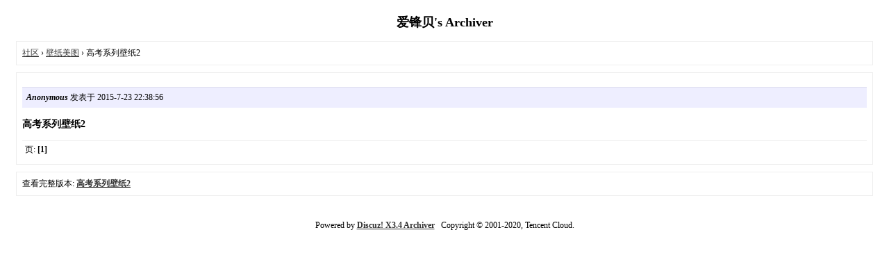

--- FILE ---
content_type: text/html; charset=utf-8
request_url: https://aifengbei.com/archiver/tid-1.html
body_size: 1706
content:
<!DOCTYPE html PUBLIC "-//W3C//DTD XHTML 1.0 Transitional//EN" "http://www.w3.org/TR/xhtml1/DTD/xhtml1-transitional.dtd">
<html xmlns="http://www.w3.org/1999/xhtml">
<head>
<base href="https://aifengbei.com/archiver/" />
<title>话题详情 -  Powered by Discuz! Archiver</title>
<script>
var _hmt = _hmt || [];
(function() {
  var hm = document.createElement("script");
  hm.src = "https://hm.baidu.com/hm.js?1c22f98f5eb3101c893f3f0274a08214";
  var s = document.getElementsByTagName("script")[0]; 
  s.parentNode.insertBefore(hm, s);
})();
</script>
<link href="https://aifengbei.com/thread-1-1-1.html" rel="canonical" />
<meta name="keywords" content="二手手机,二手机,二手优品,低价二手手机,苹果手机,二手ipad,正品二手机,原装二手手机,爱疯被,爱锋贝官网,靠谱的二手手机,华强北手机批发报价,找靓机,二手手机平台" />
<meta name="description" content="爱锋贝-二手手机自营，安全，透明，每一台机器都提供实物视频，实物照片，专业质检报告，资深工程师针对使用场景的评级，所见即所得，付款即发货。解决了传统二手电商发货慢，品控差，效率低，看不见，摸不着，售后没保障等一系列问题。 正品二手iPhone，上爱锋贝！ ,爱锋贝" />
<meta name="generator" content="Discuz! X3.4" />
<meta name="author" content="Discuz! Team and Comsenz UI Team" />
<meta name="copyright" content="2001-2020, Tencent Cloud." />
<style type="text/css">
	body {font-family: Verdana;FONT-SIZE: 12px;MARGIN: 0;color: #000000;background: #ffffff;}
	img {border:0;}
	li {margin-top: 8px;}
	.page {padding: 4px; border-top: 1px #EEEEEE solid}
	.author {background-color:#EEEEFF; padding: 6px; border-top: 1px #ddddee solid}
	#nav, #content, #end {padding: 8px; border: 1px solid #EEEEEE; clear: both; width: 95%; margin: auto; margin-top: 10px;}
	#header, #footer { margin-top: 20px; }
	#loginform {text-align: center;}
</style>
</head>
<body vlink="#333333" link="#333333">
<center id="header">
<h2>爱锋贝's Archiver </h2>
</center><div id="nav">
	<a href="./">社区</a> &rsaquo; <a href="fid-91.html">壁纸美图</a> &rsaquo; 高考系列壁纸2</div>

<div id="content">
			<p class="author">
					<strong><i>Anonymous</i></strong>
				发表于 2015-7-23 22:38:56	</p>
			<h3>高考系列壁纸2</h3>
					<div class="page">
		页: 
<strong>[1]</strong> 
	</div>
</div>

<div id="end">
	查看完整版本:
	<a href="../thread-1-1-1.html" target="_blank"><strong>高考系列壁纸2</strong></a>
</div>
<br />
<center>
		<div id="footer">
		Powered by <strong><a target="_blank" href="http://www.discuz.net">Discuz! X3.4 Archiver</a></strong> &nbsp; Copyright &copy 2001-2020, Tencent Cloud.
		<br />
		<br />
	</div>
</center>
</body>
</html>
